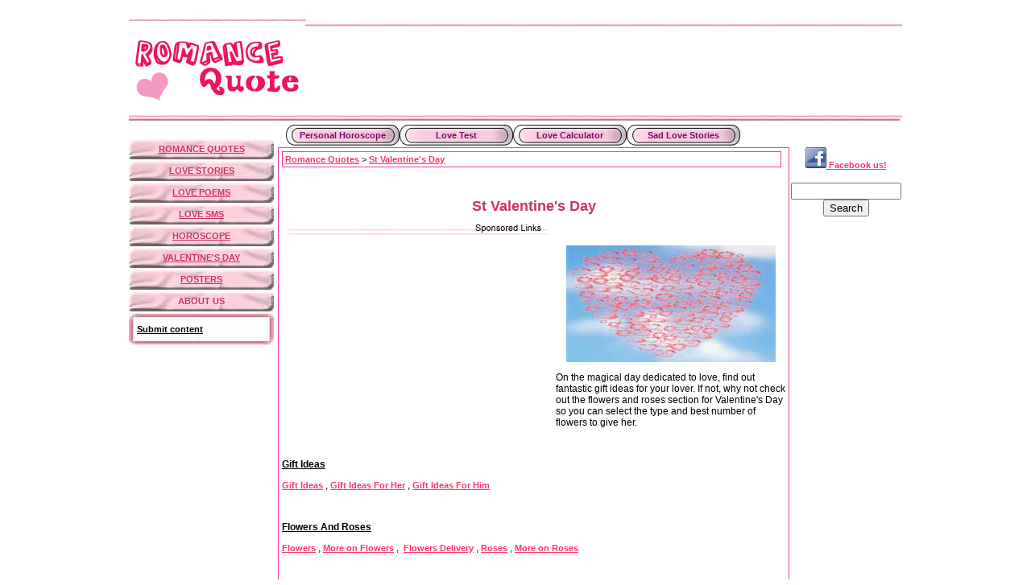

--- FILE ---
content_type: text/html
request_url: https://romancequote.com/ValentinesDay.htm
body_size: 3383
content:
<!DOCTYPE HTML PUBLIC "-//W3C//DTD HTML 4.01 Transitional//EN">
<html><!-- InstanceBegin template="/Templates/main2.dwt" codeOutsideHTMLIsLocked="false" -->
<head>
<!-- InstanceBeginEditable name="doctitle" --> 
<title>St Valentine's Day  | Romance Quotes</title>
<!-- InstanceEndEditable -->
<meta http-equiv="Content-Type" content="text/html; charset=iso-8859-1">
<!-- InstanceBeginEditable name="head" --> 


<!-- InstanceEndEditable -->
<!-- ValueClick Media POP-UNDER CODE v1.8 for romancequote.com (12 hour) -->
<script language="javascript"><!--                                 
var dc=document; var date_ob=new Date();
dc.cookie='h2=o; path=/;';var bust=date_ob.getSeconds();
if(dc.cookie.indexOf('e=llo') <= 0 && dc.cookie.indexOf('2=o') > 0){
dc.write('<scr'+'ipt language="javascript" src="http://media.fastclick.net');
dc.write('/w/pop.cgi?sid=30727&m=2&tp=2&v=1.8&c='+bust+'"></scr'+'ipt>');
date_ob.setTime(date_ob.getTime()+43200000);
dc.cookie='he=llo; path=/; expires='+ date_ob.toGMTString();} // -->
</script>                                                          
<!-- ValueClick Media POP-UNDER CODE v1.8 for romancequote.com -->

<link href="romance.css" rel="stylesheet" type="text/css">
<link rel="shortcut icon" href="http://www.romancequote.com/ricon.ico" />
</head>

<body>
<div align="center"> 
  <table width="960" border="0" cellpadding="0" cellspacing="0">
    <tr> 
      <td valign="top"> <table width="960" height="140" border="0" cellpadding="0" cellspacing="0" background="LoveQuotesBanner.jpg">
          <tr> 
            <td width="220"><img src="RomanceQuote.jpg" alt="Romance Quote" width="220" height="100"></td>
            <td width="740" align="center" valign="middle"> <div align="center">
                <script  src="http://tag.contextweb.com/TagPublish/getjs.aspx?action=VIEWAD&cwrun=200&cwadformat=728X90&cwpid=509706&cwwidth=728&cwheight=90&cwpnet=1&cwtagid=95097"></script>
              </div></td>
          </tr>
        </table>
        <table width="960" border="0" cellpadding="0" cellspacing="0">
          <tr> 
            <td width="185" valign="top"><table width="185" border="0" cellspacing="0" cellpadding="0">
                <tr> 
                  <td width="185" valign="top"> <br> <div id="right_outer"> 
                      <div id="right_inner"> 
                        <div class="moduletable"> 
                          <h3><a class="type1" href="RomanceQuotes.htm">Romance 
                            Quotes</a></h3>
                          <h3><a class="type1" href="LoveStories.htm">Love 
                            Stories</a></h3>
                          <h3><a class="type1" href="LovePoems.htm">Love Poems</a></h3>
                          <h3><a class="type1" href="LoveSMSTextMessages.htm"> 
                            Love SMS</a></h3>
                          <h3><a class="type1" href="LoveHoroscope.htm">Horoscope</a></h3>
                          <h3><a class="type1" href="ValentinesDay.htm">Valentine's 
                            Day</a></h3>
                          <h3><a class="type1" href="LovePosters.htm"> Posters</a></h3>
                          <h3>About us</h3>
                          <table width="181" border="0" cellpadding="0" cellspacing="0">
                            <tr> 
                              <td width="181"><img src="RomanceBannerTop.jpg" width="180" height="11"></td>
                            </tr>
                            <tr> 
                              <td><a href="SubmitContent.php" class="mainlevel" id="active_menu">Submit 
                                content</a></td>
                            </tr>
                            <tr> 
                              <td><img src="RomanceBannerbottom.jpg" width="180" height="11"></td>
                            </tr>
                          </table>
                          <br>
                        </div>
                      </div>
                    </div></td>
                </tr>
              </table></td>
            <td width="775" valign="top"> <table width="720" border="0" cellpadding="0" cellspacing="0">
                <tr> 
                  <td><div id="buttons"> 
                      <ul id="mainlevel-nav">
                        <li>
                          <script type="text/javascript" src="textlinkjs.js"></script>
                        </li>
                        <li>
                          <script type="text/javascript" src="textlinkjs2.js"></script>
                        </li>
                        <li>
                          <script type="text/javascript" src="textlinkjs3.js"></script>
                        </li>
                        <li>
                          <script type="text/javascript" src="textlinkjs4.js"></script>
                        </li>
                      </ul>
                    </div></td>
                </tr>
              </table>
              <table width="100%" border="0" align="center" cellpadding="0" cellspacing="0">
                <tr> 
                  <td width="625" valign="top"> <table width="625" border="0" cellpadding="0" class="outline" cellspacing="0">
                      <tr> <!-- InstanceBeginEditable name="EditRegion1" -->
                  <td><div id="body_outer"> 
                            <table class="outline" width="620">
                              <tr> 
                                <td class="other" ><a href="http://www.romancequote.com" class="type3">Romance 
                                  Quotes</a> &gt; <a href="ValentinesDay.htm" class="type3">St Valentine's Day</a></td>
                        </tr>
                      </table>
                      <p>&nbsp;</p>
                            <h1 align="center" class="heading" style="margin-top: 0">St 
                              Valentine's Day </h1>
                            <!-- AddThis Button BEGIN -->
                                <div class="addthis_toolbox addthis_default_style "> 
                                  <a rel='nofollow' class="addthis_button_facebook_like" fb:like:layout="button_count" ></a>
								  <a rel='nofollow' class="addthis_button_tweet"></a>
								  <a rel='nofollow' class="addthis_button_google_plusone" g:plusone:size="medium"></a>
                                </div>
                                <script type="text/javascript">var addthis_config = {"data_track_clickback":false};</script> 
                                <script type="text/javascript" src="http://s7.addthis.com/js/250/addthis_widget.js#pubid=ra-4ddf145f6620aef6"></script> 
                                <!-- AddThis Button END -->
                            <table width="340" height="285" border="0" align="left" cellpadding="0" cellspacing="0">
                                <tr> 
                                  <td colspan="2" align="center" valign="top">
								  <img src="Adline.jpg">
								  <script type="text/javascript"><!--
google_ad_client = "pub-3002194721507739";
/* 336x280, created 10/25/08 */
google_ad_slot = "3499500261";
google_ad_width = 336;
google_ad_height = 280;
//-->
</script> <script type="text/javascript"
src="http://pagead2.googlesyndication.com/pagead/show_ads.js">
</script>
<img src="Adline2.jpg">
 </td>
                                </tr>
                              </table>
                            <p>&nbsp;</p>
                            <p align="center"><!-- line --><img src="valentinesday.jpg" alt="Valentines Day" width="260" height="145"></p>
                            <p>On the magical day dedicated to love, find out 
                              fantastic gift ideas for your lover. If not, why 
                              not check out the flowers and roses section for 
                              Valentine's Day so you can select the type and best 
                              number of flowers to give her.</p>
                            <p>&nbsp;</p>
                            <p class="newheading">Gift Ideas</p>
                            <p><a href="ValentinesDayGiftsIdeas.htm" class="type3">Gift 
                              Ideas</a> , <a href="ValentinesGiftIdeasforHer.htm" class="type3">Gift 
                              Ideas For Her</a> , <a href="ValentinesGiftIdeasforHim.htm" class="type3">Gift 
                              Ideas For Him</a></p>
                            <p>&nbsp;</p>
                            <p class="newheading">Flowers And Roses</p>
                            <p><a href="ValentinesDayFlowers.htm" class="type3">Flowers</a>&nbsp;, 
                              <a href="ValentinesDayFlowers2.htm" class="type3">More 
                              on Flowers</a> , &nbsp;<a href="ValentinesDayFlowers3.htm" class="type3">Flowers 
                              Delivery</a> , <a href="ValentinesRoses.htm" class="type3">Roses</a> 
                              , <a href="ValentinesRoses2.htm" class="type3">More 
                              on Roses</a></p>
                            <p>&nbsp;</p>
                            <p class="newheading">More Stuff about V Day</p>
                            <p><a href="ValentinesDayHistory.htm" class="type3">History</a> 
                              , <a href="ValentinesDayPoems.htm" class="type3"> 
                              Poems</a> , <a href="ValentinesQuotes.htm" class="type3">Quotes</a> 
                              , <a href="ValentinesSMSTextMessages.htm" class="type3">Messages</a> 
                              , <a href="ValentinesWallpapers.htm" class="type3">Wallpapers</a>&nbsp;, 
                              <a href="ValentinesWallpapers2.htm" class="type3">More 
                              Wallpapers</a></p>
                            <p>&nbsp;</p>
                            <p class="newheading">A Bit Of Information</p>
                            <p>Valentine's Day is celebrated on February 14th 
                              yearly and is a day long associated with love and 
                              romance. It was named after Saint Valentine who 
                              was a priest that performed marriages for young 
                              lovers in secret when marriage was outlawed by Emperor 
                              Claudius II. </p>
                            <table width="300" height="250" border="0" align="right" cellpadding="0" cellspacing="0">
                              <tr> 
                                <td align="center" valign="middle"> <script  src="http://tag.contextweb.com/TagPublish/getjs.aspx?action=VIEWAD&cwrun=200&cwadformat=300X250&cwpid=509706&cwwidth=300&cwheight=250&cwpnet=1&cwtagid=95098"></script></td>
                              </tr>
                            </table>
                            <p>Valentine's Day is usually celebrated through giving 
                              presents such as flowers (particularly red roses), 
                              greeting cards, chocolates, etc to one's beloved. 
                              It is also accompanied by fancy dates. However in 
                              recent times, it is often criticised by many as 
                              an over commercialised affair no thanks to the over 
                              aggressive efforts by retailers to promote gift 
                              giving. It is also a well known fact that prices 
                              of set dinners and flowers are hike up as florists 
                              and restaurants capitalise on the occasion.</p>
                            <p>&nbsp;</p>
                            <p class="contentheading">Tell your friends and family 
                              about this page!</p>
                            <!-- AddThis Button BEGIN -->
                            <div class="addthis_toolbox addthis_default_style "> 
                              <a rel='nofollow' class="addthis_button_preferred_1"></a> 
                              <a rel='nofollow' class="addthis_button_preferred_2"></a> 
                              <a rel='nofollow' class="addthis_button_preferred_3"></a> 
                              <a rel='nofollow' class="addthis_button_preferred_4"></a> 
                              <a rel='nofollow' class="addthis_button_compact"></a> 
                              <a rel='nofollow' class="addthis_counter addthis_bubble_style"></a> 
                              <a rel='nofollow' class="addthis_button_google_plusone"></a> 
                            </div>
                            <script type="text/javascript">var addthis_config = {"data_track_clickback":false};</script>
                            <script type="text/javascript" src="http://s7.addthis.com/js/250/addthis_widget.js#pubid=ra-4ddf145f6620aef6"></script>
                            <!-- AddThis Button END -->
                          </div></td>
                  <!-- InstanceEndEditable --> </tr>
                    </table>
                  <td width="150" align="center" valign="top"><p><a class="type3" rel='nofollow' href="http://www.facebook.com/romancequote" target="_blank"><img src="romancequotefacebook.jpg" border="0"> 
                    Facebook us!</a></p>
					
                    <form action="http://www.google.com/cse" id="cse-search-box" target="_blank">
                      <div> 
                        <input type="hidden" name="cx" value="partner-pub-3002194721507739:s7i6nvk47yx" />
                        <input type="hidden" name="ie" value="ISO-8859-1" />
                        <input type="text" name="q" size="15" />
                        <input type="submit" name="sa" value="Search" />
                      </div>
                    </form>
                    <script type="text/javascript" src="http://www.google.com/cse/brand?form=cse-search-box&amp;lang=en"></script>
                    <br> <br> <table width="120" border="0" align="center" cellpadding="0" cellspacing="0">
                      <tr> 
                        <td><script  src="http://tag.contextweb.com/TagPublish/getjs.aspx?action=VIEWAD&cwrun=200&cwadformat=120X600&cwpid=509706&cwwidth=120&cwheight=600&cwpnet=1&cwtagid=95099"></script></td>
                      </tr>
                    </table> </tr>
              </table></td>
          </tr>
        </table></td>
    </tr>
  </table>
  
</div>
</body>
<!-- InstanceEnd --></html>


--- FILE ---
content_type: text/css
request_url: https://romancequote.com/romance.css
body_size: 993
content:
/* CSS Document */
body {
	margin: 15px;
	font-family: Arial;
	font-size: 11px;
	color: #000000;
}

.other {
	font-family: Arial;
	font-size: 11px;
	color: #000000;
}

.other2 {
	font-family: Arial;
	font-size: 12px;
	color: #000000;
}

/* Overal table */
.outline {
  	border: 1px solid #ff3399;
}

/* links */
.type3:link  {
	font-family: Arial;
	font-size: 11px;
	color: #FF3366;
	text-decoration: underline;
	font-weight: bold;
}

.type3:visited  {
	font-family: Arial;
	font-size: 11px;
	color: #FF3366;
	text-decoration: underline;
	font-weight: bold;
}

.type3:active  {
	font-family: Arial;
	font-size: 11px;
	color: #FF3366;
	text-decoration: underline;
	font-weight: bold;
}

.type3:hover {
	font-family: Arial;
	font-size: 11px;
	color: #CC3366;
	text-decoration: none;
	font-weight: bold;
}

.type1:link  {
	font-family: Arial;
	font-size: 11px;
	color: #CC3366;
	text-decoration: underline;
	font-weight: bold;
}

.type1:visited  {
	font-family: Arial;
	font-size: 11px;
	color: #CC3366;
	text-decoration: underline;
	font-weight: bold;
}

.type1:active  {
	font-family: Arial;
	font-size: 11px;
	color: #CC3366;
	text-decoration: underline;
	font-weight: bold;
}

.type1:hover {
	font-family: Arial;
	font-size: 11px;
	color: #CC3366;
	text-decoration: none;
	font-weight: bold;
}
/* For top links */
#buttons {
	float: left;
	width: 720px;
  	margin-bottom: 2px;
	margin-right: 0px;
	margin-left: 10px;
	float: left;
	height: 26px;
}

ul#mainlevel-nav li
{
	background: url(top1.jpg) no-repeat;
	padding-left: 0px;
	padding-right: 0px;
	float: left;
	font-size: 11px;
	font-weight: bold;
	text-align: center;
	line-height: 26px;
	width: 141px;
}

ul#mainlevel-nav li a
{
	display: block;
	padding-left: 5px;
	padding-right: 5px;
	text-decoration: none;
	font-weight: bold;
	text-align: center;
	color: #7C056F;
	background: url(top1.jpg) no-repeat;
	width: 141px;
}

#buttons>ul#mainlevel-nav li a { width: auto; }

	ul#mainlevel-nav li a:hover
{
	color: #000000;
	background: url(top2.jpg) no-repeat;
}

/* For nav links to have no list style */
ul
{
margin: 0;
padding: 0;
list-style: none;
}

/* For right */
#right_outer {
	margin-left: 0px;
	width: 180px;
}

#right_inner {
  float: none !important;
  float: left;
}

/* For right class*/
table.moduletable th, div.moduletable h3 {
	background: url(subhead_bg2.jpg) no-repeat;
	color: #CC3366;
	text-align: center;
	padding-left: 0px;
	height: 25px;
	line-height: 25px;
	font-weight: bold;
	font-size: 11px;
	text-transform: uppercase;
	margin: 0 0 2px 0;
}

table.moduletable {
	width: 100%;
	margin-bottom: 5px;
	padding: 0px;
	border-spacing: 0px;
	border-collapse: collapse;
}

div.moduletable {
	padding: 0;
	margin-bottom: 2px;
}

table.moduletable td {
	font-size: 11px;
	padding: 0px;
	margin: 0px;
	font-weight: normal;
}

/* main menu listings and style */
a.mainlevel:link, a.mainlevel:visited {
	display: block;
	background: url(menu_bg.jpg) no-repeat;
	vertical-align: middle;
	font-size: 11px;
	font-weight: bold;
	color: #CC3366;
	text-align: left;
	padding-top: 3px;
	padding-left: 10px;
	height: 15px !important;
	height: 18px;
	width: 100%;
	text-decoration: underline;
}

a.mainlevel:hover {
	background-position: 0px -18px;
	text-decoration: none;
	color: #CC3366;
}

a.mainlevel#active_menu {
	color:#000000;
	font-weight: bold;
}

a.mainlevel#active_menu:hover {
	color: #CC3366;
}

/* For mainbody */
#body_outer {
	padding: 4px;
	margin-left: 0px;
	padding-bottom: 50px;
	font-family: Arial;
	font-size: 12px;
	color: #000000;
	width: 625px;
}

/* Content heading */
.contentheading {
	color: #FF3366;
	font-weight: bold;
	font-size: 12px;
}

/* heading */
.heading {
	color: #CC3366;
	font-weight: bold;
	font-size: 18px;
}

.newheading {
	color: #000000;
	font-weight: bold;
	text-decoration: underline;
	font-size: 12px;
}

--- FILE ---
content_type: application/javascript
request_url: https://romancequote.com/textlinkjs2.js
body_size: 198
content:
text = new Array(1);

text[0] = "<a target='_blank' rel='nofollow' class='mainlevel-nav' href = 'https://www.love-tester.com'>Love Test</a>";

index = Math.floor(Math.random() * text.length);
document.write(text[index]);

--- FILE ---
content_type: application/javascript
request_url: https://romancequote.com/textlinkjs3.js
body_size: 207
content:
text = new Array(1);

text[0] = "<a target='_blank' rel='nofollow' class='mainlevel-nav' href = 'https://www.cupidlovecalculator.com'>Love Calculator</a>";

index = Math.floor(Math.random() * text.length);
document.write(text[index]);

--- FILE ---
content_type: application/javascript
request_url: https://romancequote.com/textlinkjs.js
body_size: 282
content:
text = new Array(1);

text[0] = "<a target='_blank' rel='nofollow' class='mainlevel-nav'  href = 'http://www.shareasale.com/r.cfm?b=9851&u=96183&m=1837&urllink=&afftrack='>Personal Horoscope</a>";

//text[0] = "<a target='_blank' rel='nofollow' class='mainlevel-nav'  href = 'http://www.shareasale.com/r.cfm?b=270227&u=96183&m=26089&urllink=&afftrack='>Psychic Reading</a>";

index = Math.floor(Math.random() * text.length);
document.write(text[index]);

--- FILE ---
content_type: application/javascript
request_url: https://romancequote.com/textlinkjs4.js
body_size: 216
content:
text = new Array(1);

text[0] = "<a target='_blank' rel='nofollow' class='mainlevel-nav' href = 'https://www.lovefatedestiny.com/lovestories.htm'>Sad Love Stories</a>";


index = Math.floor(Math.random() * text.length);
document.write(text[index]);